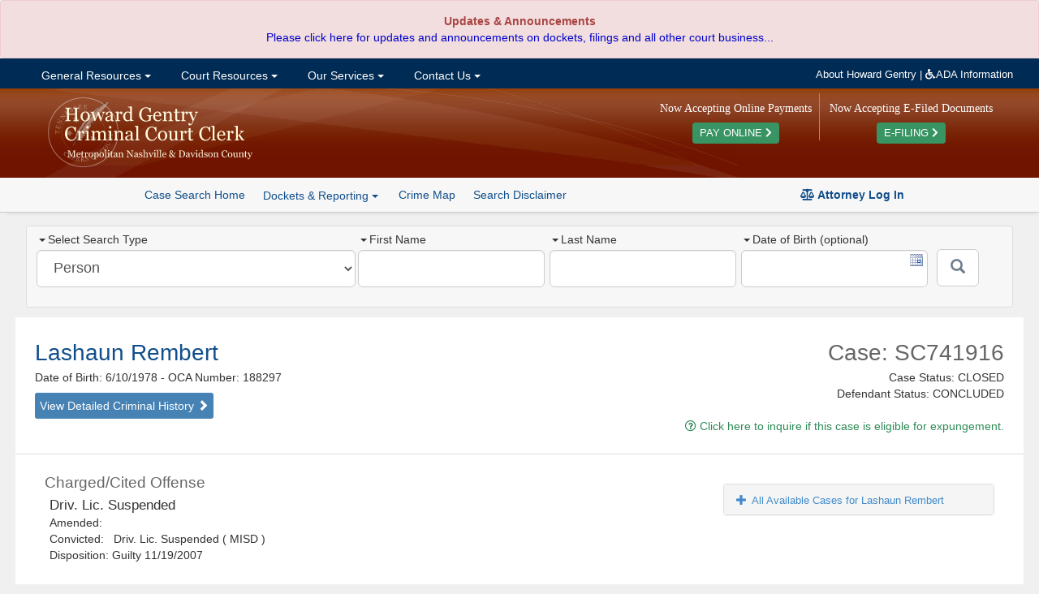

--- FILE ---
content_type: text/html; charset=utf-8
request_url: https://sci.ccc.nashville.gov/Search/CaseSearchDetails/777499%5E1966532%5ECJIS/LASHAUN%5EREMBERT%5E06101978%5E188297/
body_size: 14171
content:
<!DOCTYPE html>
<html lang="en-US">
<head>
    <meta charset="utf-8" />
    <title>Details for Case: SC741916</title>

    <meta http-equiv="X-UA-Compatible" content="IE=Edge">
    <meta name="ROBOTS" content="NOARCHIVE" />
    <meta name="GOOGLEBOT" content="NOARCHIVE" />
    <meta name="msvalidate.01" content="9ABDA4069A55448DB5BCBFAA9135A271" />
    <link href="//netdna.bootstrapcdn.com/bootstrap/3.3.7/css/bootstrap.min.css" rel="stylesheet"/>

    <link href="/Content/themes/base/css?v=cCf_TYdOZn3cWs8Bu0ERnlo94fByyMpOIWiCTlckQ1U1" rel="stylesheet"/>

    <link href="/Content/yui-grids/css?v=_dG7Sm33SP-0VVLQtmXDRigYNiCCa8IS0jQm2lQW2tU1" rel="stylesheet"/>

    <link href="/Content/bvalidator?v=lrto5BDqgQwdZ_1wEtEHQi4RctfSG1Cp27BUbCShW9A1" rel="stylesheet"/>

    <link href="/Content/ccc/PublicCaseSearch_CCC-core?v=NGFuIYUuR3qk0cUZ5Sva5cSplXs4ULln6miPO5Fyx4s1" rel="stylesheet"/>

    <script src="//kit.fontawesome.com/b27f18a9ca.js" crossorigin="anonymous"></script>
    <script src="//code.jquery.com/jquery-1.10.2.min.js"></script>

    <script src="//code.jquery.com/ui/1.10.3/jquery-ui.min.js"></script>

    <script src="/bundles/jquery-unobtrusive?v=NoP57Bv5s_LS3QTJpKR8tiwyTwVmMiSBaUdDWF50NQ81"></script>

    <script src="//netdna.bootstrapcdn.com/bootstrap/3.3.7/js/bootstrap.min.js"></script>

    <script src="/bundles/Scripts/ccc/FormValidation?v=5XZt2AldZ3qtoP6kBfJM08ylN4MArM6tQz_wyGtb_YE1"></script>

    <script src="/Scripts/DataTables-1.9.4/media/js/jquery.dataTables.js"></script>

    <script src="//cdnjs.cloudflare.com/ajax/libs/moment.js/2.8.4/moment.min.js"></script>
    <script src="//cdn.datatables.net/plug-ins/1.10.12/sorting/datetime-moment.js"></script>
    <link href="//cdn-images.mailchimp.com/embedcode/horizontal-slim-10_7.css" rel="stylesheet" type="text/css" />
    <script src="/bundles/Scripts/ccc?v=qC4GM-KPfvFfO_aFog-jm10gkgTbkEKUmQg8-lxscc41"></script>



    <link rel="apple-touch-icon" sizes="76x76" href="/Content/ccc/images/icons/apple-touch-icon.png">
    <link rel="icon" type="image/png" href="/Content/ccc/images/icons/favicon-32x32.png" sizes="32x32">
    <link rel="icon" type="image/png" href="/Content/ccc/images/icons/favicon-16x16.png" sizes="16x16">
    <link rel="manifest" href="/Content/ccc/images/icons/manifest.json">
    <link rel="mask-icon" href="/Content/ccc/images/icons/safari-pinned-tab.svg" color="#5bbad5">
    <meta name="theme-color" content="#ffffff">
<!-- G4 Property-->
<!-- Google tag (gtag.js) -->
<script async src="https://www.googletagmanager.com/gtag/js?id=G-6Y9H8JMZ4H"></script>
<script>
    window.dataLayer = window.dataLayer || [];
    function gtag() { dataLayer.push(arguments); }
    gtag('js', new Date());

    gtag('config', 'G-6Y9H8JMZ4H');
</script>

</head>

<!--[if lt IE 8]>
<link href="/Content/ccc/ie7-and-down.css" rel="stylesheet" />
<![endif]-->
<!--[if IE 8]>
<link href="/Content/ccc/ie8.css" rel="stylesheet" />
<![endif]-->



<body>

<div id="Announcement">
    <div id="announcement">
        <div class="widget alert alert-danger" role="alert">
            <p style="text-align: center;">
                <strong>
                    Updates &amp; Announcements<br />
                </strong><a href="https://ccc.nashville.gov/announcements/">Please click here for updates and announcements on dockets, filings and all other court business...</a>
            </p>
        </div>
    </div>
</div>
<div id="nav-wrapper">

    <div class="yui3-g">

        <div id="nav-center">

            <div class="yui3-u-2-3">
                <div id="nav-container">
                    <!-- Menu -->
                    <ul class="nav navbar-nav">
                        <li class="dropdown">
                            <a href="#" class="dropdown-toggle" data-toggle="dropdown">&nbsp;General Resources <span class="caret"></span></a>
                            <ul class=" dropdown-menu">
                                <li><a title="Staff Directory" href="https://ccc.nashville.gov/general-resources/staff-directory/">Staff Directory</a></li>
                                <li><a title="FAQ&#039;s" href="https://ccc.nashville.gov/general-resources/faqs/">FAQ&#8217;s</a></li>
                                <li><a title="Useful Links" href="https://ccc.nashville.gov/general-resources/useful-links/">Useful Links</a></li>
                                <li><a title="Dockets &amp; Reporting" href="https://sci.ccc.nashville.gov/Reporting">Dockets &#038; Reporting</a></li>
                                <li><a title="General Sessions Court Schedule" href="http://gscourt.nashville.gov/general-information/court-schedule/">General Sessions Court Schedule</a></li>
                                <li><a title="Jail Docket Schedule" href="https://ccc.nashville.gov/general-resources/jail-docket-schedule/">Jail Docket Schedule</a></li>
                                <li><a title="Court Parking &amp; Directions" href="https://ccc.nashville.gov/general-resources/court-parking-directions/">Court Parking &#038; Directions</a></li>
                                <li><a title="Download Forms" href="https://ccc.nashville.gov/general-resources/forms/">Download Forms</a></li>
                            </ul>
                        </li>

                        <li class="dropdown">
                            <a href="#" class="dropdown-toggle" data-toggle="dropdown">&nbsp;Court Resources <span class="caret"></span></a>
                            <ul class=" dropdown-menu">
                                <li><a title="Search Case Information" href="https://sci.ccc.nashville.gov/">Search Case Information</a></li>
                                
                                <li><a title="Rules &amp; Procedures" href="https://ccc.nashville.gov/court-resources/rules-procedures/">Rules &#038; Procedures</a></li>
                                <li><a title="Rules &amp; Procedures" href="https://efile.nashville.gov/">E-Filing</a></li>
                            </ul>
                        </li>


                        <li class="dropdown">
                            <a href="#" class="dropdown-toggle" data-toggle="dropdown">&nbsp;Our Services <span class="caret"></span></a>
                            <ul class=" dropdown-menu">
                                <li><a title="Public Records Request" href="https://ccc.nashville.gov/public-records-request/">Public Records Request</a></li>
                                <li><a title="Metro Council Reports" href="https://ccc.nashville.gov/metro-council-reports/">Metro Council Reports</a></li>
                                <li><a title="Criminal Background Checks" href="https://ccc.nashville.gov/about-our-services/criminal-background-checks/">Criminal Background Checks</a></li>
                                <li><a title="Expungement Information" href="https://ccc.nashville.gov/about-our-services/expungement-information/">Expungement Information</a></li>
                                <li><a title="Preliminary Hearing Information" href="https://ccc.nashville.gov/about-our-services/preliminary-hearing-information/">Preliminary Hearing Information</a></li>
                                <li><a title="Drivers License Information" href="https://ccc.nashville.gov/general-resources/faqs/">Drivers License Information</a></li>
                                <li><a title="Pay Court Costs & Other Fees" href="https://ccc.nashville.gov/payment/">Make Payments Online </a></li>
                                <li><a title="Payment Information" href="https://ccc.nashville.gov/about-our-services/payment-information/">Payment Information</a></li>
                            </ul>
                        </li>


                        <li class="dropdown">
                            <a href="#" class="dropdown-toggle" data-toggle="dropdown">&nbsp;Contact Us <span class="caret"></span></a>
                            <ul class=" dropdown-menu">
                                <li><a title="About Howard Gentry" href="https://ccc.nashville.gov/howard-gentry/">About Howard Gentry</a></li>
                                <li><a title="Contact the Clerk" href="https://ccc.nashville.gov/contact-us/contact-the-clerk/">Contact the Clerk</a></li>
                                <li><a title="E-Blast" href="https://ccc.nashville.gov/subscribe-to-our-mailing-list/">Subscribe to Our Mailing List</a></li>
                                <li><a title="A.D.A Information" href="http://gscourt.nashville.gov/general-information/a-d-a-information/">A.D.A Information</a></li>
                            </ul>
                        </li>

                    </ul>

                    <!--/nav-->
                </div>
                <!--/nav-container-->
            </div>

            <div class="yui3-u-1-3">
                <ul id="top-band-links">
                    <li><a href="https://ccc.nashville.gov/howard-gentry/">About Howard Gentry</a></li>
                    <li> | </li>
                    <li><a target="_blank" href="http://gscourt.nashville.gov/general-information/a-d-a-information/"><i class="fa fa-wheelchair"></i>ADA Information</a></li>
                </ul>
            </div>
            <!--/1-4-->

        </div>

    </div>
</div>



<!-- Header -->
<div id="header-wrapper">

    <div class="yui3-g">
        <div id="header">
            <div class="yui3-u-1-3">
                <a href="https://ccc.nashville.gov/">
                    <img src="/Content/ccc/images/ccc-logo.png" alt="Criminal Court Clerk Logo" />
                </a>
            </div>
            <div class="yui3-u-2-3">

                <div id="home-efile-container" style="float:right;text-align:center;margin: 0 6px;">

                    <span class="home-efile-message" style="color: #FFF;font-family: Georgia, Times, Times New Roman, serif;font-size: 14px;font-style: normal;display:block;margin: 9px 0px;">Now Accepting E-Filed Documents</span>

                    <a href="https://efile.nashville.gov/" style="margin-top:6px;background:#389463;padding: 6px 9px; color: #FFF;-webkit-border-radius: 4px;-moz-border-radius: 4px;border-radius: 4px;font-size: 90%;">E-FILING <i class="fa fa-chevron-right" aria-hidden="true"></i></a>

                </div>

                <div id="home-payment-container" style="float:right;text-align:center;margin: 0 6px;padding-right: 9px;border-right: solid 1px #bc836c;">

                    <span class="home-payment-message" style="color: #FFF;font-family: Georgia, Times, Times New Roman, serif;font-size: 14px;font-style: normal;display:block;margin: 9px 0px;">Now Accepting Online Payments</span>

                    <a href="https://ccc.nashville.gov/payment/" style="margin-top:6px;background:#389463;padding: 6px 9px; color: #FFF;-webkit-border-radius: 4px;-moz-border-radius: 4px;border-radius: 4px;font-size: 90%;">PAY ONLINE <i class="fa fa-chevron-right" aria-hidden="true"></i></a>

                </div>

            </div>
        </div>

    </div>

        <div id="button-bar">
            <div class="center">

                <ul class="sub-nav-list">

                    <li><a class="button-bar-a-button" href="/Search/Search">Case Search Home</a></li>
                    <li>
                        <div class="btn-group">
                            <a role="button" class="case-search-sub-nav-dropdown dropdown-toggle" data-toggle="dropdown">
                                Dockets & Reporting  <span class="caret"></span>
                            </a>
                            <ul class="dropdown-menu">
                                <li><a href="/Reporting/GeneralSessionsScheduledAppearance">General Sessions Scheduled Appearance List</a></li>
                                <li><a href="/Reporting/TrialCourtScheduledAppearance">Trial Court Criminal Dockets</a></li>
                                <li><a href="/Reporting/ReviewDocketList">Review Docket List</a></li>
                                <li class="divider"></li>
                                <li><a href="/Reporting/DefendantBondMailingAddresses">Defendant Bond Mailing Addresses</a></li>
                                <li><a href="/Reporting/BondCompanyAppearance">Bond Company Appearance Report</a></li>
                                <li><a href="/Reporting/AttorneyClientCalendar">Attorney Client Calendar</a></li>
                            </ul>
                        </div>
                    </li>
                    <li><a href="/CrimeMap/Index">Crime Map</a></li>
                    <li><a href="javascript: void(0)" rel="search-disclaimer" data-toggle="popover" title="Search Disclaimer" data-contentwrapper="#search-disclaimer">Search Disclaimer</a></li>
                    <li>                    


</li>
                </ul>
                <span id="search-help-links">
                        <a href="/auth/"><i class="fas fa-balance-scale"></i><strong> Attorney Log In</strong></a>
                </span>
            </div>

        </div>
        <!--/#button-bar -->

</div>
<!--/header-wrapper-->


    <div id="main">
        



<div class="yui3-g">

    <div id="search-container">


        <div class="yui3-u-1-3">
            <div class="search-type-wrapper">
                <label><span class="caret"></span>Select Search Type </label>
                <select id="search-type" class="search-type form-control input-lg">
                    <option value="Name">Person</option>
                    <option value="Warrant">Case Number</option>

                    <option value="Complaint">Complaint/Incident Number</option>
                </select>
            </div>

        </div>

        <div class="yui3-u-2-3">

            <div id="Name" class="aform">
<form action="/Search/Search" class="validate" id="name-search-form" method="post" role="form">    <div class="yui3-g">

            <div class="yui3-u-7-24">
                <div class="name-search-field-wrapper">
                    <label for="firstName"><span class="caret"></span>First Name </label>
                    <input class="form-control input-lg" id="firstName" name="firstName" type="text" data-bvalidator-msg="Please enter a first name. A minimum of 2 letters is required." data-bvalidator="required,minlength[2],alpha" />
                </div>
            </div>
            <div class="yui3-u-7-24">
                <div class="name-search-field-wrapper">
                    <label for="lastName"><span class="caret"></span>Last Name </label>
                    <input class="form-control input-lg" id="lastName" name="lastName" type="text" data-bvalidator-msg="Please enter a last name." data-bvalidator="required,minlength[1]" />
                </div>
            </div>
            <div class="yui3-u-7-24">
                <div class="name-search-field-wrapper">
                    <label  for="birthday"><span class="caret"></span>Date of Birth (optional) </label>
                    <input class="form-control input-lg datepicker" type="text" id="birthday" name="birthday" data-bvalidator="date[mm/dd/yyyy]"  />
                </div>

            </div>
            <div class="yui3-u-1-12">

                <button class="btn btn-default btn-lg" type="submit" id="case-search-button" aria-label="Submit"><span class="glyphicon glyphicon-search"></span></button>

            </div>
        </div>
</form>
            </div>
            <div id="Warrant" class="aform hide">
<form action="/Search/SearchWarrant" class="form-inline validate" id="warrant-search-form" method="post" role="form">    <div class="yui3-g">

        <div class="yui3-u-7-8">
            <div class="field-wrapper">
                <label for="warrantNumber"><span class="caret"></span>Case Number </label>
                <input class="form-control input-lg" id="warrantNumber" name="warrantNumber" type="text" data-bvalidator-msg="Please enter a valid Warrant or Ticket number. A minimum of three characters is required." data-bvalidator="minlength[3],required" />
            </div>
        </div>
        <div class="yui3-u-1-8">
            <button class="btn btn-default btn-lg" type="submit" id="case-search-button" aria-label="Submit"><span class="glyphicon glyphicon-search"></span></button>
        </div>


    </div>
</form>


            </div>
            <div id="CriminalCase" class="aform hide">
<form action="/Search/SearchCriminalCase" class="form-inline validate" id="search-form" method="post" role="form">    <div class="yui3-g">

        <div class="yui3-u-7-24">
            <div class="name-search-field-wrapper">
                <label for="Part1"><span class="caret"></span>Criminal Case Number </label>
                <input class="form-control input-lg" id="Part1" name="Part1" type="text" data-bvalidator-msg="Please enter a valid 4 digit year, as in YYYY (ex. 1967)." data-bvalidator="required,number,minlength[4]" />
            </div>
        </div>
        <div class="yui3-u-7-24">
            <div class="name-search-field-wrapper">
                <label for="Part2">Part2</label>
                <input class="form-control input-lg" id="Part2" name="Part2" type="text" />
            </div>
        </div>
        <div class="yui3-u-7-24">
            <div class="name-search-field-wrapper">

                <label for="Part3">Part 3</label>
                <input class="form-control input-lg" id="Part3" name="Part3" type="text" />

            </div>
        </div>
        <div class="yui3-u-1-12">

            <button class="btn btn-default btn-lg" type="submit" id="case-search-button" aria-label="Submit"><span class="glyphicon glyphicon-search"></span></button>

        </div>
    </div>    
</form>
            </div>
            <div id="Complaint" class="aform hide">
<form action="/Search/SearchComplaintNumber" class="form-inline validate" id="complaint-search-form" method="post" role="form">    <div class="yui3-g">
        <div class="yui3-u-7-8">
            <div class="yui3-g">
                <div class="yui3-u-1-2">
                    <div class="field-wrapper">
                        <label for="ComplaintYear"><span class="caret"></span>Complaint Year </label>
                        <input class="form-control input-lg" id="ComplaintYear" name="ComplaintYear" type="text"  data-bvalidator-msg="Please enter a valid 4 digit year, as in YYYY (ex. 1967)." data-bvalidator="required,number,minlength[4]" />
                    </div>
                </div>
                <div class="yui3-u-1-2">
                    <div class="field-wrapper">
                        <label for="ComplaintNumber"><span class="caret"></span>Complaint Number </label>
                        <input class="form-control input-lg" id="ComplaintNumber" name="ComplaintNumber" type="text" data-bvalidator-msg="Please enter a valid complaint number." data-bvalidator="required,number,maxlength[7]" />
                    </div>
                </div>
            </div>
        </div>
        <div class="yui3-u-1-8">

            <button class="btn btn-default btn-lg" type="submit" id="case-search-button"  aria-label="Submit"><span class="glyphicon glyphicon-search"></span></button>

        </div>
    </div>    
</form>
            </div>


        </div>


    </div>
    <!--/search-container-->

</div>


        





    <div class="yui3-g">
        <div class="case-details-header">
            <div class="yui3-u-1-2">
                <div class="results-title">
                        <a href="/Search/CriminalHistory?P_CASE_IDENTIFIER=LASHAUN%5EREMBERT%5E06101978%5E188297" class="defendant-name-link" target="_blank">Lashaun Rembert </a>
                    <br />
                    Date of Birth: 6/10/1978
                        <span>- OCA Number:</span> 188297                    <br />

                        <a href="/Search/CriminalHistory?P_CASE_IDENTIFIER=LASHAUN%5EREMBERT%5E06101978%5E188297" class="detailed-criminal-history-link" target="_blank">View Detailed Criminal History <span class="glyphicon glyphicon-chevron-right"></span></a>
                    

                </div>
            </div>
            <div class="yui3-u-1-2">
                <div id="case-info">
                    <span class="case-number">Case: SC741916</span>
                    <span class="case-status">
                        Case Status: CLOSED
                        <br />
                        Defendant Status: CONCLUDED

                        <br />

                                                <br />
                        <a href="https://ccc.nashville.gov/about-our-services/expungement-information/?fname=Lashaun&amp;lname=Rembert&amp;dob=6/10/1978&amp;caseNum=SC741916" style="color:#2E8B57;"><i class="far fa-question-circle"></i> Click here to inquire if this case is eligible for expungement.</a>

                    </span>
                </div>
            </div>
        </div>

    </div>

<div class="yui3-g">

    <div class="case-details-panel-group">

        <div class="yui3-u-2-3">

            <ul>
                        <li class="case-detail-sub-listing">
                            Charged/Cited Offense
                        </li>
                        <li>
                            <span class="spacer12"></span><span class="charge-description">

                                Driv. Lic. Suspended
                            </span>


                        </li>
                        <li>
                            <span class="spacer12"></span>
                            Amended:
&nbsp;

                        </li>
                        <li>
                            <span class="spacer12"></span>
                            Convicted:

&nbsp;
Driv. Lic. Suspended                                            (
MISD                                            )
                        </li>
                        <li>
                            <span class="spacer12"></span>Disposition: Guilty 11/19/2007
                        </li>

            </ul>





                <ul>

                    <li class="case-detail-sub-listing">Bond</li>
                        <li>
                            <span class="spacer12"></span>Amount: $1,000

                        </li>
                </ul>



                <ul>
                    <li class="case-detail-sub-listing">Attorney </li>
                        <li><span class="spacer12"></span></li>
                        <li><span class="spacer12"></span><a href="#" id="aormodal" data-toggle="modal" data-target="#aorform"><span class="glyphicon glyphicon-user"></span>&nbsp;Attorney Of Record Request </a></li>

                </ul>

                <ul>
                    <li class="case-detail-sub-listing">Appearance Details</li>
                </ul>
                        <ul>
                            <li>

                                <span class="spacer12"></span><a id="show-past-appearances"><span id="past-appearance-toggle" class="glyphicon glyphicon-plus pad8"></span>Show Past Appearances</a>
                            </li>
                        </ul>
                <ul id="appearance-history">

                                <li style="padding: 5px;"></li>
                                <li><span class="spacer12"></span><strong>Appeared:</strong> 8/9/2017, 8:30 AM</li>
                                <li><span class="spacer12"></span><strong>Judge:</strong>  Coleman, Samuel </li>
                                <li><span class="spacer12"></span><strong>Court Room:</strong> Birch Bldg, Court Room 4D</li>
                                <li><span class="spacer12"></span><strong>Reason: </strong>Motion/Petition</li>
                                <li style="padding: 5px;"></li>
                                <li><span class="spacer12"></span><strong>Appeared:</strong> 11/19/2007, 1:00 PM</li>
                                <li><span class="spacer12"></span><strong>Judge:</strong>  Dalton, Angelita Blackshear</li>
                                <li><span class="spacer12"></span><strong>Court Room:</strong> Birch Bldg, Court Room 4C</li>
                                <li><span class="spacer12"></span><strong>Reason: </strong>Settlement</li>
                </ul>





        </div>

        <div class="yui3-u-1-3">

            <div id="case-sidebar">
                <div class="panel-group" id="accordion">






                            <div class="panel panel-default">
                                <div class="panel-heading">



                                    <h4 class="panel-title accordian-collapse-link">
                                            <a data-toggle="collapse" data-parent="#accordion" href="#collapseTwo" class=""><span class="glyphicon glyphicon-plus pad8"></span>All Available Cases for Lashaun Rembert </a>
                                    </h4>
                                </div>
                                <div id="collapseTwo" class="panel-collapse collapse">
                                    <div class="panel-body">
                                        <ul id="available-cases-list">



                                                    <li>Case: <a href="/Search/CaseSearchDetails/27899%5E252118%5ELEG_CC/LASHAWN%5EREMBERT%5E06101978%5E188297/">00-A-515</a></li>
                                                    <li>Status: <a href="/Search/CaseSearchDetails/27899%5E252118%5ELEG_CC/LASHAWN%5EREMBERT%5E06101978%5E188297/">Served Arrest Warrant</a></li>
                                                    <li class="list-divider">
                                                        Disposition:

                                                            <a href="/Search/CaseSearchDetails/27899%5E252118%5ELEG_CC/LASHAWN%5EREMBERT%5E06101978%5E188297/">Bound Over</a>

                                                        


                                                    </li>
                                                    <li>Case: <a href="/Search/CaseSearchDetails/27899%5E252119%5ELEG_CC/LASHAWN%5EREMBERT%5E06101978%5E188297/">00-A-515</a></li>
                                                    <li>Status: <a href="/Search/CaseSearchDetails/27899%5E252119%5ELEG_CC/LASHAWN%5EREMBERT%5E06101978%5E188297/">Served Arrest Warrant</a></li>
                                                    <li class="list-divider">
                                                        Disposition:

                                                            <a href="/Search/CaseSearchDetails/27899%5E252119%5ELEG_CC/LASHAWN%5EREMBERT%5E06101978%5E188297/">Bound Over</a>

                                                        


                                                    </li>
                                                    <li>Case: <a href="/Search/CaseSearchDetails/47908%5E108770%5ECJIS/LASHAWN%5EREMBERT%5E06101978%5E188297/">2000-A-515</a></li>
                                                    <li>Status: <a href="/Search/CaseSearchDetails/47908%5E108770%5ECJIS/LASHAWN%5EREMBERT%5E06101978%5E188297/">CLOSED</a></li>
                                                    <li class="list-divider">
                                                        Disposition:

                                                            <a href="/Search/CaseSearchDetails/47908%5E108770%5ECJIS/LASHAWN%5EREMBERT%5E06101978%5E188297/">* Multiple Counts (2)</a>

                                                        


                                                    </li>
                                                    <li>Case: <a href="/Search/CaseSearchDetails/47908%5E108770%5ECJIS/LASHAWN%5EREMBERT%5E06101978%5E188297/">2000-A-515</a></li>
                                                    <li>Status: <a href="/Search/CaseSearchDetails/47908%5E108770%5ECJIS/LASHAWN%5EREMBERT%5E06101978%5E188297/">CLOSED</a></li>
                                                    <li class="list-divider">
                                                        Disposition:

                                                            <a href="/Search/CaseSearchDetails/47908%5E108770%5ECJIS/LASHAWN%5EREMBERT%5E06101978%5E188297/">* Multiple Counts (2)</a>

                                                        


                                                    </li>
                                                    <li>Case: <a href="/Search/CaseSearchDetails/477323%5E1193456%5ECJIS/JAMES%5EREMBERT%5E06101978%5E188297/">2004-D-3145</a></li>
                                                    <li>Status: <a href="/Search/CaseSearchDetails/477323%5E1193456%5ECJIS/JAMES%5EREMBERT%5E06101978%5E188297/">CLOSED</a></li>
                                                    <li class="list-divider">
                                                        Disposition:

                                                            <a href="/Search/CaseSearchDetails/477323%5E1193456%5ECJIS/JAMES%5EREMBERT%5E06101978%5E188297/">No True Bill</a>

                                                        


                                                    </li>
                                                    <li>Case: <a href="/Search/CaseSearchDetails/903178%5E2297656%5ECJIS/LASHAWN%5EREMBERT%5E06101978%5E188297/">2008-D-3898</a></li>
                                                    <li>Status: <a href="/Search/CaseSearchDetails/903178%5E2297656%5ECJIS/LASHAWN%5EREMBERT%5E06101978%5E188297/">CLOSED</a></li>
                                                    <li class="list-divider">
                                                        Disposition:

                                                            <a href="/Search/CaseSearchDetails/903178%5E2297656%5ECJIS/LASHAWN%5EREMBERT%5E06101978%5E188297/">Guilty - Lesser Charge</a>

                                                        


                                                    </li>
                                                    <li>Case: <a href="/Search/CaseSearchDetails/1785163%5E4218941%5ECJIS/LASHAWN%5EREMBERT%5E06101978%5E188297/">2015-A-89</a></li>
                                                    <li>Status: <a href="/Search/CaseSearchDetails/1785163%5E4218941%5ECJIS/LASHAWN%5EREMBERT%5E06101978%5E188297/">CLOSED</a></li>
                                                    <li class="list-divider">
                                                        Disposition:

                                                            <a href="/Search/CaseSearchDetails/1785163%5E4218941%5ECJIS/LASHAWN%5EREMBERT%5E06101978%5E188297/">* Multiple Counts (2)</a>

                                                        


                                                    </li>
                                                    <li>Case: <a href="/Search/CaseSearchDetails/1785163%5E4218941%5ECJIS/LASHAWN%5EREMBERT%5E06101978%5E188297/">2015-A-89</a></li>
                                                    <li>Status: <a href="/Search/CaseSearchDetails/1785163%5E4218941%5ECJIS/LASHAWN%5EREMBERT%5E06101978%5E188297/">CLOSED</a></li>
                                                    <li class="list-divider">
                                                        Disposition:

                                                            <a href="/Search/CaseSearchDetails/1785163%5E4218941%5ECJIS/LASHAWN%5EREMBERT%5E06101978%5E188297/">* Multiple Counts (2)</a>

                                                        


                                                    </li>
                                                    <li>Case: <a href="/Search/CaseSearchDetails/2364943%5E5784339%5ECJIS/LASHAWN%5EREMBERT%5E06101978%5E188297/">GS1014864</a></li>
                                                    <li>Status: <a href="/Search/CaseSearchDetails/2364943%5E5784339%5ECJIS/LASHAWN%5EREMBERT%5E06101978%5E188297/">CLOSED</a></li>
                                                    <li class="list-divider">
                                                        Disposition:

                                                            <a href="/Search/CaseSearchDetails/2364943%5E5784339%5ECJIS/LASHAWN%5EREMBERT%5E06101978%5E188297/">Dismissed</a>

                                                        


                                                    </li>
                                                    <li>Case: <a href="/Search/CaseSearchDetails/371561%5E926399%5ECJIS/JAMES%5EREMBERT%5E06101978%5E188297/">GS152620</a></li>
                                                    <li>Status: <a href="/Search/CaseSearchDetails/371561%5E926399%5ECJIS/JAMES%5EREMBERT%5E06101978%5E188297/">CLOSED</a></li>
                                                    <li class="list-divider">
                                                        Disposition:

                                                            <a href="/Search/CaseSearchDetails/371561%5E926399%5ECJIS/JAMES%5EREMBERT%5E06101978%5E188297/">Guilty</a>

                                                        


                                                    </li>
                                                    <li>Case: <a href="/Search/CaseSearchDetails/435148%5E1087673%5ECJIS/JAMES%5EREMBERT%5E06101978%5E188297/">GS179942</a></li>
                                                    <li>Status: <a href="/Search/CaseSearchDetails/435148%5E1087673%5ECJIS/JAMES%5EREMBERT%5E06101978%5E188297/">CLOSED</a></li>
                                                    <li class="list-divider">
                                                        Disposition:

                                                            <a href="/Search/CaseSearchDetails/435148%5E1087673%5ECJIS/JAMES%5EREMBERT%5E06101978%5E188297/">Guilty - Lesser Charge</a>

                                                        


                                                    </li>
                                                    <li>Case: <a href="/Search/CaseSearchDetails/435149%5E1087676%5ECJIS/JAMES%5EREMBERT%5E06101978%5E188297/">GS179943</a></li>
                                                    <li>Status: <a href="/Search/CaseSearchDetails/435149%5E1087676%5ECJIS/JAMES%5EREMBERT%5E06101978%5E188297/">CLOSED</a></li>
                                                    <li class="list-divider">
                                                        Disposition:

                                                            <a href="/Search/CaseSearchDetails/435149%5E1087676%5ECJIS/JAMES%5EREMBERT%5E06101978%5E188297/">Guilty</a>

                                                        


                                                    </li>
                                                    <li>Case: <a href="/Search/CaseSearchDetails/437346%5E1092925%5ECJIS/JAMES%5EREMBERT%5E06101978%5E188297/">GS180819</a></li>
                                                    <li>Status: <a href="/Search/CaseSearchDetails/437346%5E1092925%5ECJIS/JAMES%5EREMBERT%5E06101978%5E188297/">CLOSED</a></li>
                                                    <li class="list-divider">
                                                        Disposition:

                                                            <a href="/Search/CaseSearchDetails/437346%5E1092925%5ECJIS/JAMES%5EREMBERT%5E06101978%5E188297/">Guilty</a>

                                                        


                                                    </li>
                                                    <li>Case: <a href="/Search/CaseSearchDetails/437347%5E1092927%5ECJIS/JAMES%5EREMBERT%5E06101978%5E188297/">GS180820</a></li>
                                                    <li>Status: <a href="/Search/CaseSearchDetails/437347%5E1092927%5ECJIS/JAMES%5EREMBERT%5E06101978%5E188297/">CLOSED</a></li>
                                                    <li class="list-divider">
                                                        Disposition:

                                                            <a href="/Search/CaseSearchDetails/437347%5E1092927%5ECJIS/JAMES%5EREMBERT%5E06101978%5E188297/">Guilty</a>

                                                        


                                                    </li>
                                                    <li>Case: <a href="/Search/CaseSearchDetails/449157%5E1123018%5ECJIS/JAMES%5EREMBERT%5E06101978%5E188297/">GS183088</a></li>
                                                    <li>Status: <a href="/Search/CaseSearchDetails/449157%5E1123018%5ECJIS/JAMES%5EREMBERT%5E06101978%5E188297/">CLOSED - INDICTED</a></li>
                                                    <li class="list-divider">
                                                        Disposition:

                                                            <a href="/Search/CaseSearchDetails/449157%5E1123018%5ECJIS/JAMES%5EREMBERT%5E06101978%5E188297/"></a>

                                                        


                                                    </li>
                                                    <li>Case: <a href="/Search/CaseSearchDetails/461351%5E1153399%5ECJIS/JAMES%5EREMBERT%5E06101978%5E188297/">GS191374</a></li>
                                                    <li>Status: <a href="/Search/CaseSearchDetails/461351%5E1153399%5ECJIS/JAMES%5EREMBERT%5E06101978%5E188297/">CLOSED</a></li>
                                                    <li class="list-divider">
                                                        Disposition:

                                                            <a href="/Search/CaseSearchDetails/461351%5E1153399%5ECJIS/JAMES%5EREMBERT%5E06101978%5E188297/">Dismissed</a>

                                                        


                                                    </li>
                                                    <li>Case: <a href="/Search/CaseSearchDetails/461352%5E1153401%5ECJIS/JAMES%5EREMBERT%5E06101978%5E188297/">GS191375</a></li>
                                                    <li>Status: <a href="/Search/CaseSearchDetails/461352%5E1153401%5ECJIS/JAMES%5EREMBERT%5E06101978%5E188297/">CLOSED</a></li>
                                                    <li class="list-divider">
                                                        Disposition:

                                                            <a href="/Search/CaseSearchDetails/461352%5E1153401%5ECJIS/JAMES%5EREMBERT%5E06101978%5E188297/">Dismissed</a>

                                                        


                                                    </li>
                                                    <li>Case: <a href="/Search/CaseSearchDetails/461350%5E1153397%5ECJIS/JAMES%5EREMBERT%5E06101978%5E188297/">GS191376</a></li>
                                                    <li>Status: <a href="/Search/CaseSearchDetails/461350%5E1153397%5ECJIS/JAMES%5EREMBERT%5E06101978%5E188297/">CLOSED</a></li>
                                                    <li class="list-divider">
                                                        Disposition:

                                                            <a href="/Search/CaseSearchDetails/461350%5E1153397%5ECJIS/JAMES%5EREMBERT%5E06101978%5E188297/">Guilty</a>

                                                        


                                                    </li>
                                                    <li>Case: <a href="/Search/CaseSearchDetails/603963%5E1517757%5ECJIS/LASHAUN%5EREMBERT%5E06101978%5E188297/">GS262732</a></li>
                                                    <li>Status: <a href="/Search/CaseSearchDetails/603963%5E1517757%5ECJIS/LASHAUN%5EREMBERT%5E06101978%5E188297/">CLOSED</a></li>
                                                    <li class="list-divider">
                                                        Disposition:

                                                            <a href="/Search/CaseSearchDetails/603963%5E1517757%5ECJIS/LASHAUN%5EREMBERT%5E06101978%5E188297/">Guilty</a>

                                                        


                                                    </li>
                                                    <li>Case: <a href="/Search/CaseSearchDetails/702987%5E1774931%5ECJIS/LASHAUN%5EREMBERT%5E06101978%5E188297/">GS313832</a></li>
                                                    <li>Status: <a href="/Search/CaseSearchDetails/702987%5E1774931%5ECJIS/LASHAUN%5EREMBERT%5E06101978%5E188297/">CLOSED</a></li>
                                                    <li class="list-divider">
                                                        Disposition:

                                                            <a href="/Search/CaseSearchDetails/702987%5E1774931%5ECJIS/LASHAUN%5EREMBERT%5E06101978%5E188297/">Guilty</a>

                                                        


                                                    </li>
                                                    <li>Case: <a href="/Search/CaseSearchDetails/702990%5E1774937%5ECJIS/LASHAUN%5EREMBERT%5E06101978%5E188297/">GS313833</a></li>
                                                    <li>Status: <a href="/Search/CaseSearchDetails/702990%5E1774937%5ECJIS/LASHAUN%5EREMBERT%5E06101978%5E188297/">CLOSED</a></li>
                                                    <li class="list-divider">
                                                        Disposition:

                                                            <a href="/Search/CaseSearchDetails/702990%5E1774937%5ECJIS/LASHAUN%5EREMBERT%5E06101978%5E188297/">Dismissed</a>

                                                        


                                                    </li>
                                                    <li>Case: <a href="/Search/CaseSearchDetails/791620%5E2003833%5ECJIS/LASHAUN%5EREMBERT%5E06101978%5E188297/">GS358092</a></li>
                                                    <li>Status: <a href="/Search/CaseSearchDetails/791620%5E2003833%5ECJIS/LASHAUN%5EREMBERT%5E06101978%5E188297/">CLOSED</a></li>
                                                    <li class="list-divider">
                                                        Disposition:

                                                            <a href="/Search/CaseSearchDetails/791620%5E2003833%5ECJIS/LASHAUN%5EREMBERT%5E06101978%5E188297/">Dismissed</a>

                                                        


                                                    </li>
                                                    <li>Case: <a href="/Search/CaseSearchDetails/870597%5E2210649%5ECJIS/LASHAWN%5EREMBERT%5E06101978%5E188297/">GS396789</a></li>
                                                    <li>Status: <a href="/Search/CaseSearchDetails/870597%5E2210649%5ECJIS/LASHAWN%5EREMBERT%5E06101978%5E188297/">CLOSED</a></li>
                                                    <li class="list-divider">
                                                        Disposition:

                                                            <a href="/Search/CaseSearchDetails/870597%5E2210649%5ECJIS/LASHAWN%5EREMBERT%5E06101978%5E188297/">Dismissed</a>

                                                        


                                                    </li>
                                                    <li>Case: <a href="/Search/CaseSearchDetails/871735%5E2213612%5ECJIS/LASHAWN%5EREMBERT%5E06101978%5E188297/">GS397183</a></li>
                                                    <li>Status: <a href="/Search/CaseSearchDetails/871735%5E2213612%5ECJIS/LASHAWN%5EREMBERT%5E06101978%5E188297/">CLOSED - INDICTED</a></li>
                                                    <li class="list-divider">
                                                        Disposition:

                                                            <a href="/Search/CaseSearchDetails/871735%5E2213612%5ECJIS/LASHAWN%5EREMBERT%5E06101978%5E188297/"></a>

                                                        


                                                    </li>
                                                    <li>Case: <a href="/Search/CaseSearchDetails/946154%5E2410722%5ECJIS/LASHAWN%5EREMBERT%5E06101978%5E188297/">GS433522</a></li>
                                                    <li>Status: <a href="/Search/CaseSearchDetails/946154%5E2410722%5ECJIS/LASHAWN%5EREMBERT%5E06101978%5E188297/">CLOSED</a></li>
                                                    <li class="list-divider">
                                                        Disposition:

                                                            <a href="/Search/CaseSearchDetails/946154%5E2410722%5ECJIS/LASHAWN%5EREMBERT%5E06101978%5E188297/">Guilty</a>

                                                        


                                                    </li>
                                                    <li>Case: <a href="/Search/CaseSearchDetails/1483725%5E3548922%5ECJIS/LASHAWN%5EREMBERT%5E06101978%5E188297/">GS603803</a></li>
                                                    <li>Status: <a href="/Search/CaseSearchDetails/1483725%5E3548922%5ECJIS/LASHAWN%5EREMBERT%5E06101978%5E188297/">CLOSED</a></li>
                                                    <li class="list-divider">
                                                        Disposition:

                                                            <a href="/Search/CaseSearchDetails/1483725%5E3548922%5ECJIS/LASHAWN%5EREMBERT%5E06101978%5E188297/">Dismissed</a>

                                                        


                                                    </li>
                                                    <li>Case: <a href="/Search/CaseSearchDetails/1483727%5E3548927%5ECJIS/LASHAWN%5EREMBERT%5E06101978%5E188297/">GS603806</a></li>
                                                    <li>Status: <a href="/Search/CaseSearchDetails/1483727%5E3548927%5ECJIS/LASHAWN%5EREMBERT%5E06101978%5E188297/">CLOSED</a></li>
                                                    <li class="list-divider">
                                                        Disposition:

                                                            <a href="/Search/CaseSearchDetails/1483727%5E3548927%5ECJIS/LASHAWN%5EREMBERT%5E06101978%5E188297/">Dismissed</a>

                                                        


                                                    </li>
                                                    <li>Case: <a href="/Search/CaseSearchDetails/1583647%5E3757972%5ECJIS/LASHAWN%5EREMBERT%5E06101978%5E188297/">GS635640</a></li>
                                                    <li>Status: <a href="/Search/CaseSearchDetails/1583647%5E3757972%5ECJIS/LASHAWN%5EREMBERT%5E06101978%5E188297/">CLOSED</a></li>
                                                    <li class="list-divider">
                                                        Disposition:

                                                            <a href="/Search/CaseSearchDetails/1583647%5E3757972%5ECJIS/LASHAWN%5EREMBERT%5E06101978%5E188297/">Dismissed Request of State</a>

                                                        


                                                    </li>
                                                    <li>Case: <a href="/Search/CaseSearchDetails/1688207%5E3989011%5ECJIS/LASHAWN%5EREMBERT%5E06101978%5E188297/">GS671696</a></li>
                                                    <li>Status: <a href="/Search/CaseSearchDetails/1688207%5E3989011%5ECJIS/LASHAWN%5EREMBERT%5E06101978%5E188297/">CLOSED</a></li>
                                                    <li class="list-divider">
                                                        Disposition:

                                                            <a href="/Search/CaseSearchDetails/1688207%5E3989011%5ECJIS/LASHAWN%5EREMBERT%5E06101978%5E188297/">Dismissed</a>

                                                        


                                                    </li>
                                                    <li>Case: <a href="/Search/CaseSearchDetails/1688206%5E3989008%5ECJIS/LASHAWN%5EREMBERT%5E06101978%5E188297/">GS671697</a></li>
                                                    <li>Status: <a href="/Search/CaseSearchDetails/1688206%5E3989008%5ECJIS/LASHAWN%5EREMBERT%5E06101978%5E188297/">CLOSED</a></li>
                                                    <li class="list-divider">
                                                        Disposition:

                                                            <a href="/Search/CaseSearchDetails/1688206%5E3989008%5ECJIS/LASHAWN%5EREMBERT%5E06101978%5E188297/">Guilty</a>

                                                        


                                                    </li>
                                                    <li>Case: <a href="/Search/CaseSearchDetails/1709233%5E4032913%5ECJIS/LASHAWN%5EREMBERT%5E06101978%5E188297/">GS678686</a></li>
                                                    <li>Status: <a href="/Search/CaseSearchDetails/1709233%5E4032913%5ECJIS/LASHAWN%5EREMBERT%5E06101978%5E188297/">CLOSED</a></li>
                                                    <li class="list-divider">
                                                        Disposition:

                                                            <a href="/Search/CaseSearchDetails/1709233%5E4032913%5ECJIS/LASHAWN%5EREMBERT%5E06101978%5E188297/">Guilty - Lesser Charge</a>

                                                        


                                                    </li>
                                                    <li>Case: <a href="/Search/CaseSearchDetails/1710494%5E4035434%5ECJIS/LASHAWN%5EREMBERT%5E06101978%5E188297/">GS679090</a></li>
                                                    <li>Status: <a href="/Search/CaseSearchDetails/1710494%5E4035434%5ECJIS/LASHAWN%5EREMBERT%5E06101978%5E188297/">CLOSED - INDICTED</a></li>
                                                    <li class="list-divider">
                                                        Disposition:

                                                            <a href="/Search/CaseSearchDetails/1710494%5E4035434%5ECJIS/LASHAWN%5EREMBERT%5E06101978%5E188297/"></a>

                                                        


                                                    </li>
                                                    <li>Case: <a href="/Search/CaseSearchDetails/1710493%5E4035430%5ECJIS/LASHAWN%5EREMBERT%5E06101978%5E188297/">GS679091</a></li>
                                                    <li>Status: <a href="/Search/CaseSearchDetails/1710493%5E4035430%5ECJIS/LASHAWN%5EREMBERT%5E06101978%5E188297/">CLOSED - INDICTED</a></li>
                                                    <li class="list-divider">
                                                        Disposition:

                                                            <a href="/Search/CaseSearchDetails/1710493%5E4035430%5ECJIS/LASHAWN%5EREMBERT%5E06101978%5E188297/"></a>

                                                        


                                                    </li>
                                                    <li>Case: <a href="/Search/CaseSearchDetails/2032439%5E4841944%5ECJIS/LASHAWN%5EREMBERT%5E06101978%5E188297/">GS817610</a></li>
                                                    <li>Status: <a href="/Search/CaseSearchDetails/2032439%5E4841944%5ECJIS/LASHAWN%5EREMBERT%5E06101978%5E188297/">CLOSED</a></li>
                                                    <li class="list-divider">
                                                        Disposition:

                                                            <a href="/Search/CaseSearchDetails/2032439%5E4841944%5ECJIS/LASHAWN%5EREMBERT%5E06101978%5E188297/">Guilty - Lesser Charge</a>

                                                        


                                                    </li>
                                                    <li>Case: <a href="/Search/CaseSearchDetails/471376%5E471368%5ELEG_GS/JAMES%20W%20III%5EREMBERT%5E06101978%5E188297/">N413996</a></li>
                                                    <li>Status: <a href="/Search/CaseSearchDetails/471376%5E471368%5ELEG_GS/JAMES%20W%20III%5EREMBERT%5E06101978%5E188297/">Completed Court Process</a></li>
                                                    <li class="list-divider">
                                                        Disposition:

                                                            <a href="/Search/CaseSearchDetails/471376%5E471368%5ELEG_GS/JAMES%20W%20III%5EREMBERT%5E06101978%5E188297/">Guilty  </a>

                                                        


                                                    </li>
                                                    <li>Case: <a href="/Search/CaseSearchDetails/460945%5E460937%5ELEG_GS/LESHAWN%5EREMBERT%5E06101977%5E188297/">N428445</a></li>
                                                    <li>Status: <a href="/Search/CaseSearchDetails/460945%5E460937%5ELEG_GS/LESHAWN%5EREMBERT%5E06101977%5E188297/">Completed Court Process</a></li>
                                                    <li class="list-divider">
                                                        Disposition:

                                                            <a href="/Search/CaseSearchDetails/460945%5E460937%5ELEG_GS/LESHAWN%5EREMBERT%5E06101977%5E188297/"></a>

                                                        


                                                    </li>
                                                    <li>Case: <a href="/Search/CaseSearchDetails/460944%5E460936%5ELEG_GS/LESHAWN%5EREMBERT%5E06101977%5E188297/">N428446</a></li>
                                                    <li>Status: <a href="/Search/CaseSearchDetails/460944%5E460936%5ELEG_GS/LESHAWN%5EREMBERT%5E06101977%5E188297/">Completed Court Process</a></li>
                                                    <li class="list-divider">
                                                        Disposition:

                                                            <a href="/Search/CaseSearchDetails/460944%5E460936%5ELEG_GS/LESHAWN%5EREMBERT%5E06101977%5E188297/"></a>

                                                        


                                                    </li>
                                                    <li>Case: <a href="/Search/CaseSearchDetails/557315%5E557307%5ELEG_GS/LESHAWN%5EREMBERT%5E06101977%5E188297/">N428447</a></li>
                                                    <li>Status: <a href="/Search/CaseSearchDetails/557315%5E557307%5ELEG_GS/LESHAWN%5EREMBERT%5E06101977%5E188297/">Completed Court Process</a></li>
                                                    <li class="list-divider">
                                                        Disposition:

                                                            <a href="/Search/CaseSearchDetails/557315%5E557307%5ELEG_GS/LESHAWN%5EREMBERT%5E06101977%5E188297/"></a>

                                                        


                                                    </li>
                                                    <li>Case: <a href="/Search/CaseSearchDetails/437975%5E437967%5ELEG_GS/LASHAWN%5EREMBERT%5E06101978%5E188297/">N436065</a></li>
                                                    <li>Status: <a href="/Search/CaseSearchDetails/437975%5E437967%5ELEG_GS/LASHAWN%5EREMBERT%5E06101978%5E188297/">Completed Court Process</a></li>
                                                    <li class="list-divider">
                                                        Disposition:

                                                            <a href="/Search/CaseSearchDetails/437975%5E437967%5ELEG_GS/LASHAWN%5EREMBERT%5E06101978%5E188297/">Retired </a>

                                                        


                                                    </li>
                                                    <li>Case: <a href="/Search/CaseSearchDetails/437974%5E437966%5ELEG_GS/LASHAWN%5EREMBERT%5E06101978%5E188297/">N436066</a></li>
                                                    <li>Status: <a href="/Search/CaseSearchDetails/437974%5E437966%5ELEG_GS/LASHAWN%5EREMBERT%5E06101978%5E188297/">Completed Court Process</a></li>
                                                    <li class="list-divider">
                                                        Disposition:

                                                            <a href="/Search/CaseSearchDetails/437974%5E437966%5ELEG_GS/LASHAWN%5EREMBERT%5E06101978%5E188297/">Guilty  </a>

                                                        


                                                    </li>
                                                    <li>Case: <a href="/Search/CaseSearchDetails/437718%5E437710%5ELEG_GS/LASHAWN%5EREMBERT%5E06101978%5E188297/">N436067</a></li>
                                                    <li>Status: <a href="/Search/CaseSearchDetails/437718%5E437710%5ELEG_GS/LASHAWN%5EREMBERT%5E06101978%5E188297/">Completed Court Process</a></li>
                                                    <li class="list-divider">
                                                        Disposition:

                                                            <a href="/Search/CaseSearchDetails/437718%5E437710%5ELEG_GS/LASHAWN%5EREMBERT%5E06101978%5E188297/">Guilty  </a>

                                                        


                                                    </li>
                                                    <li>Case: <a href="/Search/CaseSearchDetails/436608%5E436600%5ELEG_GS/LASHAWN%5EREMBERT%5E06101978%5E188297/">N436452</a></li>
                                                    <li>Status: <a href="/Search/CaseSearchDetails/436608%5E436600%5ELEG_GS/LASHAWN%5EREMBERT%5E06101978%5E188297/">Completed Court Process</a></li>
                                                    <li class="list-divider">
                                                        Disposition:

                                                            <a href="/Search/CaseSearchDetails/436608%5E436600%5ELEG_GS/LASHAWN%5EREMBERT%5E06101978%5E188297/">Guilty  </a>

                                                        


                                                    </li>
                                                    <li>Case: <a href="/Search/CaseSearchDetails/419553%5E419545%5ELEG_GS/LASHAWN%5EREMBERT%5E06101978%5E188297/">N442535</a></li>
                                                    <li>Status: <a href="/Search/CaseSearchDetails/419553%5E419545%5ELEG_GS/LASHAWN%5EREMBERT%5E06101978%5E188297/">Completed Court Process</a></li>
                                                    <li class="list-divider">
                                                        Disposition:

                                                            <a href="/Search/CaseSearchDetails/419553%5E419545%5ELEG_GS/LASHAWN%5EREMBERT%5E06101978%5E188297/">Retired </a>

                                                        


                                                    </li>
                                                    <li>Case: <a href="/Search/CaseSearchDetails/419552%5E419544%5ELEG_GS/LASHAWN%5EREMBERT%5E06101978%5E188297/">N442536</a></li>
                                                    <li>Status: <a href="/Search/CaseSearchDetails/419552%5E419544%5ELEG_GS/LASHAWN%5EREMBERT%5E06101978%5E188297/">Completed Court Process</a></li>
                                                    <li class="list-divider">
                                                        Disposition:

                                                            <a href="/Search/CaseSearchDetails/419552%5E419544%5ELEG_GS/LASHAWN%5EREMBERT%5E06101978%5E188297/">Retired </a>

                                                        


                                                    </li>
                                                    <li>Case: <a href="/Search/CaseSearchDetails/377318%5E377309%5ELEG_GS/LASHAWN%5EREMBERT%5E06101978%5E188297/">N468527</a></li>
                                                    <li>Status: <a href="/Search/CaseSearchDetails/377318%5E377309%5ELEG_GS/LASHAWN%5EREMBERT%5E06101978%5E188297/">Completed Court Process</a></li>
                                                    <li class="list-divider">
                                                        Disposition:

                                                            <a href="/Search/CaseSearchDetails/377318%5E377309%5ELEG_GS/LASHAWN%5EREMBERT%5E06101978%5E188297/">Guilty  </a>

                                                        


                                                    </li>
                                                    <li>Case: <a href="/Search/CaseSearchDetails/377317%5E377308%5ELEG_GS/LASHAWN%5EREMBERT%5E06101978%5E188297/">N469569</a></li>
                                                    <li>Status: <a href="/Search/CaseSearchDetails/377317%5E377308%5ELEG_GS/LASHAWN%5EREMBERT%5E06101978%5E188297/">Completed Court Process</a></li>
                                                    <li class="list-divider">
                                                        Disposition:

                                                            <a href="/Search/CaseSearchDetails/377317%5E377308%5ELEG_GS/LASHAWN%5EREMBERT%5E06101978%5E188297/">Guilty  </a>

                                                        


                                                    </li>
                                                    <li>Case: <a href="/Search/CaseSearchDetails/377316%5E377307%5ELEG_GS/LASHAWN%5EREMBERT%5E06101978%5E188297/">N469570</a></li>
                                                    <li>Status: <a href="/Search/CaseSearchDetails/377316%5E377307%5ELEG_GS/LASHAWN%5EREMBERT%5E06101978%5E188297/">Completed Court Process</a></li>
                                                    <li class="list-divider">
                                                        Disposition:

                                                            <a href="/Search/CaseSearchDetails/377316%5E377307%5ELEG_GS/LASHAWN%5EREMBERT%5E06101978%5E188297/">Guilty  </a>

                                                        


                                                    </li>
                                                    <li>Case: <a href="/Search/CaseSearchDetails/17776%5E41086%5ECJIS/LASHAWN%5EREMBERT%5E06101978%5E188297/">N908159</a></li>
                                                    <li>Status: <a href="/Search/CaseSearchDetails/17776%5E41086%5ECJIS/LASHAWN%5EREMBERT%5E06101978%5E188297/">CLOSED - INDICTED</a></li>
                                                    <li class="list-divider">
                                                        Disposition:

                                                            <a href="/Search/CaseSearchDetails/17776%5E41086%5ECJIS/LASHAWN%5EREMBERT%5E06101978%5E188297/"></a>

                                                        


                                                    </li>
                                                    <li>Case: <a href="/Search/CaseSearchDetails/17773%5E41076%5ECJIS/LASHAWN%5EREMBERT%5E06101978%5E188297/">N908160</a></li>
                                                    <li>Status: <a href="/Search/CaseSearchDetails/17773%5E41076%5ECJIS/LASHAWN%5EREMBERT%5E06101978%5E188297/">CLOSED - INDICTED</a></li>
                                                    <li class="list-divider">
                                                        Disposition:

                                                            <a href="/Search/CaseSearchDetails/17773%5E41076%5ECJIS/LASHAWN%5EREMBERT%5E06101978%5E188297/"></a>

                                                        


                                                    </li>
                                                    <li>Case: <a href="/Search/CaseSearchDetails/465595%5E465587%5ELEG_GS/JAMES%20W%20III%5EREMBERT%5E06101978%5E188297/">SC228795</a></li>
                                                    <li>Status: <a href="/Search/CaseSearchDetails/465595%5E465587%5ELEG_GS/JAMES%20W%20III%5EREMBERT%5E06101978%5E188297/">Completed Court Process</a></li>
                                                    <li class="list-divider">
                                                        Disposition:

                                                            <a href="/Search/CaseSearchDetails/465595%5E465587%5ELEG_GS/JAMES%20W%20III%5EREMBERT%5E06101978%5E188297/">Retired </a>

                                                        


                                                    </li>
                                                    <li>Case: <a href="/Search/CaseSearchDetails/508019%5E508011%5ELEG_GS/LASHAWN%5EREMBERT%5E06101977%5E188297/">SC242100</a></li>
                                                    <li>Status: <a href="/Search/CaseSearchDetails/508019%5E508011%5ELEG_GS/LASHAWN%5EREMBERT%5E06101977%5E188297/">Completed Court Process</a></li>
                                                    <li class="list-divider">
                                                        Disposition:

                                                            <a href="/Search/CaseSearchDetails/508019%5E508011%5ELEG_GS/LASHAWN%5EREMBERT%5E06101977%5E188297/">Guilty  </a>

                                                        


                                                    </li>
                                                    <li>Case: <a href="/Search/CaseSearchDetails/479162%5E479154%5ELEG_GS/JAMES%20W%5EREMBERT%5E06101978%5E188297/">SC252673</a></li>
                                                    <li>Status: <a href="/Search/CaseSearchDetails/479162%5E479154%5ELEG_GS/JAMES%20W%5EREMBERT%5E06101978%5E188297/">Completed Court Process</a></li>
                                                    <li class="list-divider">
                                                        Disposition:

                                                            <a href="/Search/CaseSearchDetails/479162%5E479154%5ELEG_GS/JAMES%20W%5EREMBERT%5E06101978%5E188297/">Retired </a>

                                                        


                                                    </li>
                                                    <li>Case: <a href="/Search/CaseSearchDetails/454274%5E454266%5ELEG_GS/JAMES%20W%2cIII%5EREMBERT%5E06101978%5E188297/">SC259968</a></li>
                                                    <li>Status: <a href="/Search/CaseSearchDetails/454274%5E454266%5ELEG_GS/JAMES%20W%2cIII%5EREMBERT%5E06101978%5E188297/">Completed Court Process</a></li>
                                                    <li class="list-divider">
                                                        Disposition:

                                                            <a href="/Search/CaseSearchDetails/454274%5E454266%5ELEG_GS/JAMES%20W%2cIII%5EREMBERT%5E06101978%5E188297/">Guilty  </a>

                                                        


                                                    </li>
                                                    <li>Case: <a href="/Search/CaseSearchDetails/454273%5E454265%5ELEG_GS/JAMES%20W%2c%20III%5EREMBERT%5E06101978%5E188297/">SC259969</a></li>
                                                    <li>Status: <a href="/Search/CaseSearchDetails/454273%5E454265%5ELEG_GS/JAMES%20W%2c%20III%5EREMBERT%5E06101978%5E188297/">Completed Court Process</a></li>
                                                    <li class="list-divider">
                                                        Disposition:

                                                            <a href="/Search/CaseSearchDetails/454273%5E454265%5ELEG_GS/JAMES%20W%2c%20III%5EREMBERT%5E06101978%5E188297/">Guilty  </a>

                                                        


                                                    </li>
                                                    <li>Case: <a href="/Search/CaseSearchDetails/400282%5E400273%5ELEG_GS/LASHAWN%5EREMBERT%5E06101978%5E188297/">SC269493</a></li>
                                                    <li>Status: <a href="/Search/CaseSearchDetails/400282%5E400273%5ELEG_GS/LASHAWN%5EREMBERT%5E06101978%5E188297/">Served Arrest Warrant</a></li>
                                                    <li class="list-divider">
                                                        Disposition:

                                                            <a href="/Search/CaseSearchDetails/400282%5E400273%5ELEG_GS/LASHAWN%5EREMBERT%5E06101978%5E188297/"></a>

                                                        


                                                    </li>
                                                    <li>Case: <a href="/Search/CaseSearchDetails/400573%5E400564%5ELEG_GS/LASHAWN%5EREMBERT%5E06101978%5E188297/">SC272967</a></li>
                                                    <li>Status: <a href="/Search/CaseSearchDetails/400573%5E400564%5ELEG_GS/LASHAWN%5EREMBERT%5E06101978%5E188297/">Completed Court Process</a></li>
                                                    <li class="list-divider">
                                                        Disposition:

                                                            <a href="/Search/CaseSearchDetails/400573%5E400564%5ELEG_GS/LASHAWN%5EREMBERT%5E06101978%5E188297/">Guilty  </a>

                                                        


                                                    </li>
                                                    <li>Case: <a href="/Search/CaseSearchDetails/371054%5E925069%5ECJIS/JAMES%5EREMBERT%5E06101978%5E188297/">SC493350</a></li>
                                                    <li>Status: <a href="/Search/CaseSearchDetails/371054%5E925069%5ECJIS/JAMES%5EREMBERT%5E06101978%5E188297/">CLOSED</a></li>
                                                    <li class="list-divider">
                                                        Disposition:

                                                            <a href="/Search/CaseSearchDetails/371054%5E925069%5ECJIS/JAMES%5EREMBERT%5E06101978%5E188297/">Dismissed-Costs to Defendant</a>

                                                        


                                                    </li>
                                                    <li>Case: <a href="/Search/CaseSearchDetails/428744%5E1071991%5ECJIS/JAMES%5EREMBERT%5E06101978%5E188297/">SC590541</a></li>
                                                    <li>Status: <a href="/Search/CaseSearchDetails/428744%5E1071991%5ECJIS/JAMES%5EREMBERT%5E06101978%5E188297/">OPEN</a></li>
                                                    <li class="list-divider">
                                                        Disposition:

                                                            <a href="/Search/CaseSearchDetails/428744%5E1071991%5ECJIS/JAMES%5EREMBERT%5E06101978%5E188297/"></a>

                                                        


                                                    </li>
                                                    <li>Case: <a href="/Search/CaseSearchDetails/632041%5E1590969%5ECJIS/LASHAUN%5EREMBERT%5E06101978%5E188297/">SC702043</a></li>
                                                    <li>Status: <a href="/Search/CaseSearchDetails/632041%5E1590969%5ECJIS/LASHAUN%5EREMBERT%5E06101978%5E188297/">CLOSED</a></li>
                                                    <li class="list-divider">
                                                        Disposition:

                                                            <a href="/Search/CaseSearchDetails/632041%5E1590969%5ECJIS/LASHAUN%5EREMBERT%5E06101978%5E188297/">Dismissed-Costs to Defendant</a>

                                                        


                                                    </li>
                                                    <li>Case: <a href="/Search/CaseSearchDetails/702993%5E1774947%5ECJIS/LASHAUN%5EREMBERT%5E06101978%5E188297/">SC724830</a></li>
                                                    <li>Status: <a href="/Search/CaseSearchDetails/702993%5E1774947%5ECJIS/LASHAUN%5EREMBERT%5E06101978%5E188297/">CLOSED</a></li>
                                                    <li class="list-divider">
                                                        Disposition:

                                                            <a href="/Search/CaseSearchDetails/702993%5E1774947%5ECJIS/LASHAUN%5EREMBERT%5E06101978%5E188297/">Guilty</a>

                                                        


                                                    </li>
                                                    <li>Case: <a href="/Search/CaseSearchDetails/675159%5E1702588%5ECJIS/LASHAUN%5EREMBERT%5E06101978%5E188297/">SC726430</a></li>
                                                    <li>Status: <a href="/Search/CaseSearchDetails/675159%5E1702588%5ECJIS/LASHAUN%5EREMBERT%5E06101978%5E188297/">CLOSED</a></li>
                                                    <li class="list-divider">
                                                        Disposition:

                                                            <a href="/Search/CaseSearchDetails/675159%5E1702588%5ECJIS/LASHAUN%5EREMBERT%5E06101978%5E188297/">Guilty</a>

                                                        


                                                    </li>
                                                    <li>Case: <a href="/Search/CaseSearchDetails/870598%5E2210651%5ECJIS/LASHAWN%5EREMBERT%5E06101978%5E188297/">SC788907</a></li>
                                                    <li>Status: <a href="/Search/CaseSearchDetails/870598%5E2210651%5ECJIS/LASHAWN%5EREMBERT%5E06101978%5E188297/">CLOSED</a></li>
                                                    <li class="list-divider">
                                                        Disposition:

                                                            <a href="/Search/CaseSearchDetails/870598%5E2210651%5ECJIS/LASHAWN%5EREMBERT%5E06101978%5E188297/">Guilty</a>

                                                        


                                                    </li>
                                                    <li>Case: <a href="/Search/CaseSearchDetails/1586791%5E3765093%5ECJIS/LASHAWN%5EREMBERT%5E06101978%5E188297/">SCE105769</a></li>
                                                    <li>Status: <a href="/Search/CaseSearchDetails/1586791%5E3765093%5ECJIS/LASHAWN%5EREMBERT%5E06101978%5E188297/">CLOSED</a></li>
                                                    <li class="list-divider">
                                                        Disposition:

                                                            <a href="/Search/CaseSearchDetails/1586791%5E3765093%5ECJIS/LASHAWN%5EREMBERT%5E06101978%5E188297/">Guilty</a>

                                                        


                                                    </li>
                                                    <li>Case: <a href="/Search/CaseSearchDetails/1586794%5E3765100%5ECJIS/LASHAWN%5EREMBERT%5E06101978%5E188297/">SCE105770</a></li>
                                                    <li>Status: <a href="/Search/CaseSearchDetails/1586794%5E3765100%5ECJIS/LASHAWN%5EREMBERT%5E06101978%5E188297/">CLOSED</a></li>
                                                    <li class="list-divider">
                                                        Disposition:

                                                            <a href="/Search/CaseSearchDetails/1586794%5E3765100%5ECJIS/LASHAWN%5EREMBERT%5E06101978%5E188297/">Guilty</a>

                                                        


                                                    </li>
                                                    <li>Case: <a href="/Search/CaseSearchDetails/1559787%5E3709390%5ECJIS/LASHAWN%5EREMBERT%5E06101978%5E188297/">SCE98212</a></li>
                                                    <li>Status: <a href="/Search/CaseSearchDetails/1559787%5E3709390%5ECJIS/LASHAWN%5EREMBERT%5E06101978%5E188297/">CLOSED</a></li>
                                                    <li class="list-divider">
                                                        Disposition:

                                                            <a href="/Search/CaseSearchDetails/1559787%5E3709390%5ECJIS/LASHAWN%5EREMBERT%5E06101978%5E188297/">Guilty</a>

                                                        


                                                    </li>


                                        </ul>



                                    </div>
                                </div>
                            </div>




                </div>
                <!--accordian-->


            </div>
        </div>
    </div>
</div>

<div class="modal fade" id="aorform">

    <div class="modal-dialog" id="aor-modal-thing">
        <div class="modal-content">
            <div class="modal-header">
                <button type="button" class="close" data-dismiss="modal" aria-hidden="true">&nbsp;</button>
                <h4 class="modal-title">Request Attorney Of Record</h4>
            </div>

<form action="/Search/RequestAttorneyOfRecord" data-ajax="true" data-ajax-method="POST" data-ajax-mode="replace" data-ajax-update="#MyResults" id="form0" method="post">                <div id="MyResults">
<div class="modal-body">
        <div class="aor-summary">
            <span>You are requesting to be noted as the Attorney of record for:</span>
            <br />
            <label for="caseNumber" class="pad-left">Case Number: </label>
            <span>SC741916</span>
            <br />
            <label for="defendantName" class="pad-left">Defendant Name: </label>
            <span>Lashaun Rembert</span>
        </div>
        <div class="field-wrapper">
            <label for="barNumber"  class="aor-label"><span class="caret"></span> Bar Number </label>
            <input type="text" class="form-control input-lg" id="barNumber" name="barNumber" required />
        </div>
        <div class="field-wrapper">
            <label for="attorneyEmail" class="aor-label"><span class="caret"></span> Email Address: </label>
            <input type="text" class="form-control input-lg" id="attorneyEmail" name="attorneyEmail" required />
            <input type="hidden" id="caseIdentifier" name="caseIdentifier" value="777499^1966532^CJIS"/>
        </div> 
</div>
<div class="modal-footer">
    <button type="button" class="btn btn-default" data-dismiss="modal">Close</button>
        <button type="submit" class="btn btn-primary">Submit</button>
</div>

                </div>
</form>
        </div>
    </div>
</div>

<div class="modal fade" id="no-affidavit-message">

        <div class="modal-dialog" id="no-affidavit-message-container">
            <div class="modal-content">
                <div class="modal-header">
                    <button type="button" class="close" data-dismiss="modal" aria-hidden="true"> </button>
                    <h4 class="modal-title">Affidavit Unavailable Online</h4>
                </div>
                <div class="modal-body">
                    <p>Please request a copy in our office or by emailing <a href="mailto:crimclerkcopyrequest@jis.nashville.org">crimclerkcopyrequest@jis.nashville.org</a>. </p>
                </div>
                <div class="modal-footer">
                    <button type="button" class="btn btn-default" data-dismiss="modal">Close</button>
                </div>
            </div>
        </div>
    </div>


    </div>
<div id="mail-chimp-wrapper">

    <div id="mail-chimp-form-container">
        <div class="yui3-g">
            <div class="yui3-u-1-2">
                <div class="envelope-icon"><i class="fa fa-envelope-open-o" aria-hidden="true"></i></div>
                <span id="subscribe-message">
                    <b>Subscribe to Our Mailing List!</b><br />
                    For news, announcements and other court related information, please sign up for our mailing list.
                </span>
            </div>
            <div class="yui3-u-1-2">
                <!-- Begin MailChimp Signup Form -->
                <div id="mc_embed_signup">
                    <form action="//nashville.us15.list-manage.com/subscribe/post?u=2a5ae3469a2252d6766223a40&amp;id=77bda81dfd" method="post" id="mc-embedded-subscribe-form" name="mc-embedded-subscribe-form" class="validate" target="_blank" novalidate>
                        <div id="mc_embed_signup_scroll">
                            <input type="email" value="" aria-label="email address" name="EMAIL" class="email" id="mce-EMAIL" placeholder="email address" required>
                            <!-- real people should not fill this in and expect good things - do not remove this or risk form bot signups-->
                            <div style="position: absolute; left: -5000px;" aria-hidden="true"><input type="text" name="b_2a5ae3469a2252d6766223a40_77bda81dfd" tabindex="-1" value="" aria-label="Empty"></div>
                            <div class="clear"><input type="submit" value="Subscribe" name="subscribe" id="mc-embedded-subscribe" class="button" style="background:#333;"></div>
                        </div>
                    </form>
                </div>

                <!--End mc_embed_signup-->
            </div>
        </div>

    </div>

</div>
<div class="environment">
	
</div>


<div id="footer-wrapper">
	<div class="yui3-g">

		<div id="footer">

			
			<div class="yui3-g">
				<div id="footer-contact-info">
					<div class="yui3-u-1-2">
						<h3>Howard Gentry, Criminal Court Clerk of Metropolitan Nashville & Davidson County</h3>
					</div>
					<div class="yui3-u-1-2">
						<h3>408 2nd Avenue North - Suite 2120 Nashville, TN 37201 | Phone: 615.862.5601</h3>
					</div>

				</div>
			</div>

			<div class="yui3-g">
				<div id="footer-links">



					<div class="yui3-u-1-4">
						<ul>
							<li>
								<h4>Office of the Clerk</h4>
							</li>
							<li><a title="Staff Directory" href="http://ccc.nashville.gov/general-resources/staff-directory/">Staff Directory</a></li>
							<li><a title="FAQ&#039;s" href="http://ccc.nashville.gov/general-resources/faqs/">FAQ&#8217;s</a></li>
							<li><a title="Useful Links" href="http://ccc.nashville.gov/general-resources/useful-links/">Useful Links</a></li>

						</ul>
						<ul>
							<li>
								<h4>Coming to Court</h4>
							</li>
							<li><a title="Dockets &amp; Reporting" href="https://sci.ccc.nashville.gov/Reporting">Dockets &#038; Reporting</a></li>
							<li><a title="General Sessions Court Schedule" href="http://gscourt.nashville.gov/general-information/court-schedule/">General Sessions Court Schedule</a></li>
							<li><a title="Jail Docket Schedule" href="http://ccc.nashville.gov/general-resources/jail-docket-schedule/">Jail Docket Schedule</a></li>
							<li><a title="Court Parking &amp; Directions" href="http://ccc.nashville.gov/general-resources/court-parking-directions/">Court Parking &#038; Directions</a></li>
							<li><a title="Download Forms" href="http://ccc.nashville.gov/general-resources/forms/">Download Forms</a></li>
						</ul>
					</div>
					<div class="yui3-u-1-4">
						<ul>
							<li>
								<h4>Procedures & Local Rules</h4>
							</li>
							<li><a title="Rules &amp; Procedures" href="http://ccc.nashville.gov/court-resources/rules-procedures/">Rules &#038; Procedures</a></li>
						</ul>
						<ul>
							<li>
								<h4>Case Information & Criminal History</h4>
							</li>
							<li><a title="Search Case Information" href="https://sci.ccc.nashville.gov/">Search Case Information</a></li>
							
						</ul>
					</div>
					<div class="yui3-u-1-4">
						<ul>
							<li>
								<h4>Services</h4>
							</li>
							<li><a title="Criminal Background Checks" href="http://ccc.nashville.gov/about-our-services/criminal-background-checks/">Criminal Background Checks</a></li>
							<li><a title="Expungement Information" href="http://ccc.nashville.gov/about-our-services/expungement-information/">Expungement Information</a></li>
							<li><a title="Preliminary Hearing Information" href="http://ccc.nashville.gov/about-our-services/preliminary-hearing-information/">Preliminary Hearing Information</a></li>
							<li><a title="Drivers License Information" href="http://ccc.nashville.gov/general-resources/faqs/">Drivers License Information</a></li>
						</ul>
						<ul>
							<li>
								<h4>Costs & Payment</h4>
							</li>
							<li><a title="Pay State Traffic Citations Online" href="http://ccc.nashville.gov/about-our-services/pay-state-traffic-citations-online/">Pay State Traffic Citations Online</a></li>
							<li><a title="Payment Information" href="http://ccc.nashville.gov/about-our-services/payment-information/">Payment Information</a></li>
						</ul>
					</div>
					<div class="yui3-u-1-4">
						<ul>
							<li>
								<h4>Address & Phone</h4>
							</li>
							<li>408 2nd Avenue, North<br />
								Suite 2120
							Nashville, TN 37201
							</li>
							<li><a href="http://ccc.nashville.gov/general-resources/court-parking-directions/">Click here for map & parking information...</a></li>
							<li>Phone: 615.862.5601</li>
						</ul>
						<ul>
							<li>
								<h4>Office Correspondence</h4>
							</li>
							<li><a title="About Howard Gentry" href="http://ccc.nashville.gov/howard-gentry/">About Howard Gentry</a></li>
							<li><a title="Contact the Clerk" href="http://ccc.nashville.gov/contact-us/contact-the-clerk/">Contact the Clerk</a></li>
							<li><a title="E-Blast" href="http://ccc.nashville.gov/subscribe-to-our-mailing-list/">Subscribe to Our Mailing List</a></li>
							<li><a title="A.D.A Information" href="http://gscourt.nashville.gov/general-information/a-d-a-information/">A.D.A Information</a></li>
						</ul>
					</div>

				</div>

			</div>

		</div>
		<!--/footer-links-->



	</div>
	<!--/footer-->
	<div id="powered-by-jis"><a href="http://jis.nashville.gov/" target="_blank" style="color: #ffa07a;">Powered by Justice Integration Services</a></div>
</div>
<!--/footer-wrapper-->

<div id="search-disclaimer">
    <p>Search will retrieve the name and address of each defendant as submitted by arresting/booking agency to this office. Some search results may produce records without a date of birth -- if so, please verify by visiting our office before using for official purpose. </p>

    <p><strong><u>NOTE</u></strong>: The "detailed background information" report available via your search will provide information separated in the following categories - CJIS Data and Legacy Data. The definitions of each are below.</p>

    <ul>
        <li><strong><u>CJIS Data:</u></strong></li>
        <li>
            <ul>
                <li>General Sessions Court dispositions beginning January 11, 2000</li>
                <li>State Trial Court dispositions beginning July 11, 2000</li>
            </ul>
        </li>
    </ul>
    <ul>
        <li><strong><u>Legacy Data:</u></strong></li>
        <li>
            <ul>
                <li>Records posted between 1980 and the dates noted above</li>
            </ul>
        </li>
    </ul>

    <p>For records prior to 1980, please contact our office directly. The public information viewed here reflects the actual filed documents or docket entries required to be kept by the Office of the Davidson County Criminal Court Clerk which are considered to be public record and contained in the official case files. The information provided herein includes the offense(s) with which an individual was charged/cited and the disposition(s) if the case has been concluded. No information is contained herein regarding charges/citations that have been expunged pursuant to state law. The data entry can generally be deemed reliable. However, the information is subject to change at any time. It is important to note the Tennessee General Assembly has made it a criminal offense for information to be made public once it has been expunged pursuant to T.C.A. 40-32-101. Therefore, it is strongly suggested that you update any search before using the information for official purposes. In no event shall the Criminal Court Clerk of Davidson County, Tennessee, be held liable for damage of any nature, direct or indirect, arising from the use of this internet service or product.</p>
</div>

<div id="search-tips-list">
    
        <p>When searching by name you must spell the name as it was entered at the time of arrest!</p>
</div>

<div id="mobile-message">
        <p>Mobile version of this site formatted for phones, tablets and other devices...</p>
</div>


<div id="desktop-message">
        <p>Desktop version of this site...</p>
</div>
    

</body>
</html>
